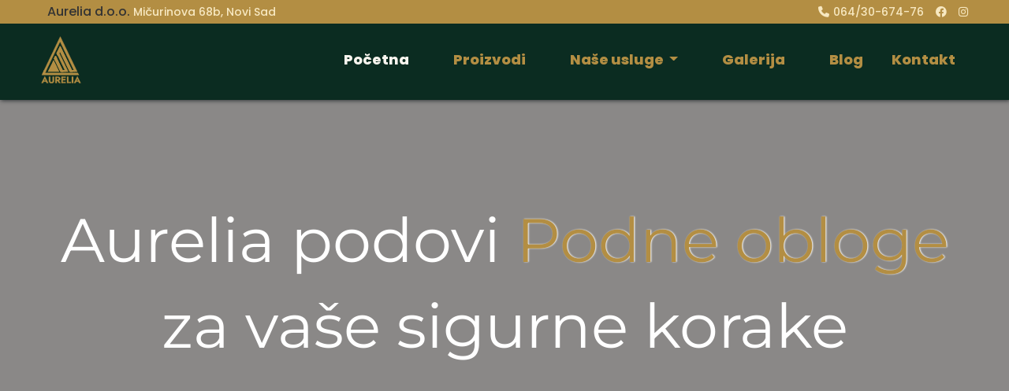

--- FILE ---
content_type: text/html; charset=UTF-8
request_url: https://www.aurelia-podovi.rs/?cat=19
body_size: 8345
content:
<!DOCTYPE html>
<html class="no-js" lang="sr">
<head itemscope itemtype="http://schema.org/Corporation">

    
    <meta charset="utf-8">
    <meta http-equiv="x-ua-compatible" content="ie=edge">
    <meta http-equiv="X-UA-Compatible" content="IE=Edge">
    <meta name="viewport" content="width=device-width, initial-scale=1">
    <meta name="robots" content="index, follow">
    <meta name="author" content="InWeb.rs">
    <meta name="subject" content="Aurelia podovi i podne obloge">
    <meta name="language" content="SR">
    <meta itemprop="name" content="Aurelia Podovi">
    <meta itemprop="description" content="Aurelia doo bavi se ugradnjom i prodajom podnih obloga...">

    <title itemprop="name">Parket Novi Sad | Laminat Novi Sad | Aurelia podovi</title>

    <link rel="icon" href="../assets/favicon/favicon-16x16.png" sizes="16x16">
    <link rel="icon" href="../assets/favicon/favicon-32x32.png" sizes="32x32">
    <link rel="apple-touch-icon" sizes="180x180" href="../assets/favicon/apple-touch-icon.png">
    <link rel="mask-icon" color="#fff" href="../assets/favicon/safari-pinned-tab.svg">
    <link rel="image_src"  href="https://www.aurelia-podovi.rs/assets/images/Aurelia-Featured-image.webp"/>    
    <meta name="theme-color" content="#04282c">

    <link rel="canonical" href="https://aurelia-podovi.rs">
    <meta name="description" content="Aurelia doo bavi se ugradnjom i prodajom podnih obloga renomiranih svetskih proizvođača. Vršimo usluge  isušivanje vlage u stambenim i poslovnim objektima.">
    <meta name="keywords" content="podovi, laminat, parket, vinil">

    <!-- OG meta -->
    <meta property="og:title" content="Parket Novi Sad | Laminat Novi Sad | Aurelia podovi">
    <meta property="og:type" content="website">
    <meta property="og:locale" content="sr_SR">
    <meta property="og:url" content="https://aurelia-podovi.rs">
    <meta property="og:site_name" content="Aurelia podovi i podne obloge">
    <meta property="og:description" content="Aurelia doo bavi se ugradnjom i prodajom podnih obloga renomiranih svetskih proizvođača. Vršimo usluge  isušivanje vlage u stambenim i poslovnim objektima.">
    <meta property="og:image" content="https://www.aurelia-podovi.rs/assets/images/Aurelia-Featured-image.webp">
    <meta property="og:image:alt" content="Parket Novi Sad | Laminat Novi Sad">

    <!-- Twitter Card (X) -->
    <meta name="twitter:card" content="https://www.aurelia-podovi.rs/assets/images/Aurelia-Featured-image.webp" />
    <meta name="twitter:title" content="Parket Novi Sad | Laminat Novi Sad | Aurelia podovi" />
    <meta name="twitter:description" content="Aurelia doo bavi se ugradnjom i prodajom podnih obloga renomiranih svetskih proizvođača. Vršimo usluge  isušivanje vlage u stambenim i poslovnim objektima." />
    <meta name="twitter:image" content="https://www.aurelia-podovi.rs/images/laminat-novi-sad.jpg" />
    <meta name="twitter:site" content="@TVOJ_TWITTER_NALOG" />

    <!-- Styles -->
    
<link rel="stylesheet" href="../assets/style/style.min.css"><link rel="stylesheet" href="../assets/style/inweb-styles.min.css"><link rel="stylesheet" href="../assets/fontawesome/css/all.min.css" ><link rel="stylesheet" href="../assets/fontawesome/css/solid.min.css" ><link rel="stylesheet" href="../assets/fontawesome/css/brands.min.css" >
    <!-- Clarity -->
    <script>
        (function(c,l,a,r,i,t,y){
            c[a]=c[a]||function(){(c[a].q=c[a].q||[]).push(arguments)};
            t=l.createElement(r);t.async=1;t.src="https://www.clarity.ms/tag/"+i;
            y=l.getElementsByTagName(r)[0];y.parentNode.insertBefore(t,y);
        })(window, document, "clarity", "script", "j9ry38izq2");
    </script>

    <!-- Google tag -->
    <script async src="https://www.googletagmanager.com/gtag/js?id=G-BJ78VNMTJ8"></script>
    <script>
        window.dataLayer = window.dataLayer || [];
        function gtag(){dataLayer.push(arguments);}
        gtag('js', new Date());
        gtag('config', 'G-BJ78VNMTJ8');
    </script>

    <!-- JSON-LD Schema -->
    <script type="application/ld+json">
           {
            "@context": "https://schema.org",
            "@type": "LocalBusiness",
            "name": "Aurelia Podovi",
            "url": "https://www.aurelia-podovi.rs",
            "logo": "https://www.aurelia-podovi.rs/assets/images/aurelia-logo02.svg",
            "image": "https://www.aurelia-podovi.rs/assets/images/Aurelia-Featured-image.webp",
            "description": "Aurelia doo bavi se ugradnjom i prodajom podnih obloga renomiranih svetskih proizvođača. Vršimo usluge isušivanje vlage u stambenim i poslovnim objektima.",
            "telephone": "+381643067476",
            "address": {
                "@type": "PostalAddress",
                "streetAddress": " Mičurinova 68b, Novi Sad ",
                "addressLocality": "Novi Sad",
                "postalCode": "21000",
                "addressCountry": "SR"
            },
            "openingHoursSpecification": [
                {
                "@type": "OpeningHoursSpecification",
                "dayOfWeek": [
                    "Monday",
                    "Tuesday",
                    "Wednesday",
                    "Thursday",
                    "Friday"
                ],
                "opens": "09:00",
                "closes": "17:00"
                }
            ]
            }
    </script>
    
</head>
<body>

<!-- http://schema.org/WebPage -->
<body class="page" itemscope itemtype="">
<header class="header" id="header">		
    <nav class="navbar navbar-light navbar-expand-lg fixed-top green-bg-brand-color" id="navbar">
        <div class="container">				
          <a class="navbar-brand header__logo" href="/" title="logo" itemscope itemtype="http://schema.org/ImageObject">
            <img src="../assets/images/aurelia-logo02.svg" alt="Aurelia logo" title="Aurelia logo" class="header__img" width="51" height="60" itemprop="contentUrl">
          </a>
          <button class="navbar-toggler" type="button" data-bs-toggle="collapse" data-bs-target="#navbarResponsive" aria-controls="navbarResponsive" aria-expanded="false" aria-label="Toggle navigation">
            <span class="navbar-toggler-icon menu-icon"></span>
          </button>
          <div class="collapse navbar-collapse" id="navbarResponsive">
            <ul class="nav navbar-nav ms-auto me-2 text-center">
              <li class="nav-item home-menu"><a class="nav-link text-white" aria-current="page" href="/" title="Početna">Početna</a></li>
              <li class="nav-item"><a class="nav-link text-white" href="/#proizvodi" title="Proizvodi">Proizvodi</a></li>
              <li class="nav-item dropdown ">
                <a class="nav-link text-white dropdown-toggle" href="#" title="Naše usluge" id="navbarDropdown" role="button" data-bs-toggle="dropdown" aria-expanded="false">
                    Naše usluge
                </a>
                <ul class="dropdown-menu" aria-labelledby="navbarDropdown">
                    <li><a class="dropdown-item" href="https://www.aurelia-podovi.rs/parket-novi-sad" title="isusivanje">Ugradnja parketa</a></li>
                    <li><a class="dropdown-item" href="https://www.aurelia-podovi.rs/laminat-novi-sad" title="isusivanje">Ugradnja laminata</a></li>
                    <li><a class="dropdown-item" href="https://www.aurelia-podovi.rs/ugradnja-podova" title="Ugradnja podova">Ugradnja podova</a></li>
                    <li><a class="dropdown-item" href="https://www.aurelia-podovi.rs/isusivanje" title="isusivanje">Isušivanje vlage</a></li>
                    
                </ul>
              </li>
              <li class="nav-item "><a class="nav-link text-white" href="https://www.aurelia-podovi.rs/galerija" title="Galerija">Galerija</a></span></li>              
              <li class="nav-item "><a class="nav-link text-white" href="https://www.aurelia-podovi.rs/blog" title="Blog">Blog</a></span></li>              
              <li class="nav-item "><a class="nav-link text-white" href="https://www.aurelia-podovi.rs/contact" title="Kontakt">Kontakt</a></span></li>              
            </ul>	  
          </div>			  
        </div>
        
        <div class="subheader">
            <div class="container">             
              <p class="m-0 px-2 flex-50 d-none-mobile">
                <span class="">Aurelia d.o.o. </span>                      
                <a href="https://goo.gl/maps/dTAtmxGTmU2xPFAw5" class="d-inline-block" target="_blank" aria-label="Google Map" title="map">Mičurinova 68b, Novi Sad</a> 
              </p>
              <a href="tel:+381643067476" target="_blank" aria-label="Phone" title="Telefon">
                <i class="fa fa-phone" aria-hidden="true"></i>
                <span>064/30-674-76</span>
              </a>
          
              <a href="https://www.facebook.com/profile.php?id=100063197859902&sk=about" target="_blank" aria-label="Facebook" title="Facebook">
                <i class="fa-brands fa-facebook"></i>
              </a>
              <a href="https://www.instagram.com/aureliapodovi/?hl=en" target="_blank" aria-label="Instagram" title="Instagram">
                  <i class="fa-brands fa-instagram"></i>
              </a>   
            </div>
        </div>
        
      </nav>
</header>
    


<main class="main home-page">
  <section class="hero">
    <div class="container container_hero">
      <h1 class="hero__title">Aurelia podovi <span>Podne obloge</span>
        <br>za vaše sigurne korake
      </h1>
    </div>
  </section>
  <section class="section section--grey" id="onama">
    <div class="container">
      <h3 class="section__text text-center cws-text h3-text">
        <!-- Da li ste u potrazi za vrhunskom uslugom ugradnje podova? <br /> Naš tim stručnjaka pruža visokokvalitetnu i profesionalnu uslugu postavljanja podova za vaš dom ili poslovni prostor. Sa širokim izborom trendi materijala, uključujući itison, parket, laminat, vinil i beton, osiguravamo stilski i izdržljiv pod koji će ostati savršen dugi niz godina. <br /> Kontaktirajte nas još danas za besplatnu procenu i transformišite svoj prostor u moderno i inspirativno okruženje.  -->
        Na tržištu Novog Sada, Aurelia Podovi nudi vrhunska rešenja za sve vaše potrebe – od laminata do parketa, itisona i vinilnih podova.  Naša široka paleta proizvoda obuhvata najkvalitetnije materijale koji će vašem prostoru pružiti toplinu i eleganciju.Bilo da renovirate svoj dom ili opremate poslovni prostor u Novom Sadu, naši podovi predstavljaju idealan izbor.
      </h3>     
    </div>
  </section>
  <!--Blog -->
  <section class="section" id="Blog">
    <div class="container">
      <div class="row">
        <div class="col-lg-8 col-md-8 col-sm-8 col-xs-12 mx-auto">
          <h2 class="section__title text-center">Kratki tekstovi i saveti</h2>
          <h3>Postavljanje podova, ugradnja podova, postavljanje laminat podova, postavljanje parketa, ugradnja itisona </h3>
        </div>
      </div>
      <!-- Blog  -->
      <div class="row mt-5">
        <!-- blog - 41 -->
        <div class="col-md-4 col-sm-12 mb-2 blog-box">
          <div class="m-3 box-shadow" itemscope itemtype="http://schema.org/ImageObject">
            <div class="col-lg-12 mx-auto d-flex align-items-center justify-content-center mb-3">
              <a href="blog/restauracija-parketa-ili-nov-pod-sta-je-isplativije" target="_self" title="Restauracija starog parketa ili novi pod: Šta se zaista više isplati?" href="blog/podno-hladjenje-parket-rizici-resenja">
                <img itemprop="contentUrl"src="assets/images/blog/Blog-41-restaturacija-podova-h.webp" alt="Restauracija starog parketa ili novi pod: Šta se zaista više isplati?" href="blog/restauracija-parketa-ili-nov-pod-sta-je-isplativije" title="Restauracija starog parketa ili novi pod: Šta se zaista više isplati? " href="blog/restauracija-parketa-ili-nov-pod-sta-je-isplativije" class="card-img-top img-fluid" width="476" height="139">
              </a>
            </div>
            <div class="col-xs-12 mx-auto blog-content">
              <a href="blog/restauracija-parketa-ili-nov-pod-sta-je-isplativije" target="_self" title="Restauracija starog parketa ili novi pod: Šta se zaista više isplati?" href="blog/restauracija-parketa-ili-nov-pod-sta-je-isplativije">
                <h2 class="text-center mb-2 px-2">Restauracija starog parketa ili novi pod: Šta se zaista više isplati?</h2>
                <p class="text-center p-2">Da li je bolje hoblovati stari parket ili kupiti novi pod? Analiziramo troškove, dugovečnost i estetske rezultate kako bismo vam pomogli da donesete najbolju odluku.</p>
              </a>
              <a href="blog/restauracija-parketa-ili-nov-pod-sta-je-isplativije" target="_self" class="link" title="Restauracija starog parketa ili novi pod: Šta se zaista više isplati?">Saznaj više</a>
            </div>
          </div>
        </div>    
        <!-- blog - 40 -->
        <div class="col-md-4 col-sm-12 mb-2 blog-box">
          <div class="m-3 box-shadow" itemscope itemtype="http://schema.org/ImageObject">
            <div class="col-lg-12 mx-auto d-flex align-items-center justify-content-center mb-3">
              <a href="blog/podno-hladjenje-parket-rizici-resenja" target="_self" title="Podno hlađenje i parket: Da li je moguće i koji su rizici? " href="blog/podno-hladjenje-parket-rizici-resenja">
                <img itemprop="contentUrl"src="assets/images/blog/Blog-40-podno-hladjenje-h.webp" alt="Podno hlađenje i parket: Da li je moguće i koji su rizici? " href="blog/podno-hladjenje-parket-rizici-resenja" title="Podno hlađenje i parket: Da li je moguće i koji su rizici? " href="blog/podno-hladjenje-parket-rizici-resenja" class="card-img-top img-fluid" width="476" height="139">
              </a>
            </div>
            <div class="col-xs-12 mx-auto blog-content">
              <a href="blog/podno-hladjenje-parket-rizici-resenja" target="_self" title="Podno hlađenje i parket: Da li je moguće i koji su rizici?" href="blog/podno-hladjenje-parket-rizici-resenja">
                <h2 class="text-center mb-2 px-2">Podno hlađenje i parket: Da li je moguće i koji su rizici?</h2>
                <p class="text-center p-2">Saznajte zašto "običan" parket može biti greška i koje podne obloge su bezbedne za hlađenje prostora.</p>
              </a>
              <a href="blog/podno-hladjenje-parket-rizici-resenja" target="_self" class="link" title="Podno hlađenje i parket: Da li je moguće i koji su rizici?">Saznaj više</a>
            </div>
          </div>
        </div>     
        <!-- blog - 39 -->
        <div class="col-md-4 col-sm-12 mb-2 blog-box">
          <div class="m-3 box-shadow" itemscope itemtype="http://schema.org/ImageObject">
            <div class="col-lg-12 mx-auto d-flex align-items-center justify-content-center mb-3">
              <a href="blog/podovi-za-vlazne-prostorije-kupatilo-terasa" target="_self" title="Podovi za vlažne prostorije – najbolji izbor za kupatila i terase " href="blog/podovi-za-vlazne-prostorije-kupatilo-terasa">
                <img itemprop="contentUrl"src="assets/images/blog/Blog-39-Podovi-u-vlaznim-prostorijama.webp" alt="Podovi za vlažne prostorije – najbolji izbor za kupatila i terase " href="blog/podovi-za-vlazne-prostorije-kupatilo-terasa" title="Podovi za vlažne prostorije – najbolji izbor za kupatila i terase " href="blog/podovi-za-vlazne-prostorije-kupatilo-terasa" class="card-img-top img-fluid" width="476" height="139">
              </a>
            </div>
            <div class="col-xs-12 mx-auto blog-content">
              <a href="blog/podovi-za-vlazne-prostorije-kupatilo-terasa" target="_self" title="Podovi za vlažne prostorije – najbolji izbor za kupatila i terase" href="blog/podovi-za-vlazne-prostorije-kupatilo-terasa">
                <h2 class="text-center mb-2 px-2">Podovi za vlažne prostorije – najbolji izbor za kupatila i terase</h2>
                <p class="text-center p-2">Otkrijte kako vlažnost i temperatura utiču na parket, laminat i vinil podove</p>
              </a>
              <a href="blog/podovi-za-vlazne-prostorije-kupatilo-terasa" target="_self" class="link" title="Podovi za vlažne prostorije – najbolji izbor za kupatila i terase">Saznaj više</a>
            </div>
          </div>
        </div>      
       
     
          
        </div>
    </div>
  </section>
  <section id="curve">
      <svg viewBox="0 0 500 200">
        <path d="M 0 30 C 150 100 280 0 500 20 L 500 0 L 0 0" fill="#D7BD85"></path>
      </svg>
  </section>
  <!--Proizvodi -->
  <section class="section bg-white" id="proizvodi">
    <div class="container">
      <div class="row">
        <div class="col-lg-10 col-md-10 col-sm-10 col-xs-12 mx-auto">
            <h2 class="section__title">Proizvodi u našoj ponudi</h2>       
            <h3 class="text-center">
              <strong>parketi</strong>, <strong>laminati</strong>, <strong>vinili</strong>, <strong>tekstilni podovi-ploče</strong>, <strong>luksuzne vinil ploče</strong>, <strong>sportski vinil podovi</strong>, <strong>materijali za pripremu i ugradnju podnih obloga</strong>.              
            </h3>            
            <h3 class="text-center">
              Aurelia d.o.o. dugi niz godina uspešno sarađuje sa kompanijama <a href="https://www.tarkett.rs/sr_RS/" target="_blank" title="TARKETT">TARKETT</a> i <a href="https://www.mapei.com/rs/sr/pocetna-stranica" target="_blank" title="MAPEI">MAPEI</a>.
            </h3>
            <h3 class="text-center">
              Najveći izbor, najbolja cena, pozovite nas i uverite se.
            </h3>
            <h3 class="text-center fst-italic">
              Specijalizovani smo za profesionalnu ugradnju svih vrsta podova, garantujući dugotrajnost i estetiku. Odaberite laminat, ili se odlučite za parket, koji nudi klasičnu lepotu i izdržljivost. Posetite naš showroom na adresi Mičurinova 68b ili nas kontaktirajte putem telefona da zajedno nađemo najbolje rešenje za vaše prostorije. Aurelia Podovi – sinonim za kvalitet i pouzdanost u srcu Novog Sada.
            </h3>
        </div>
      </div>      
    </div>
  </section>
  <!--Proizvodi /end -->
  <!--Ponuda -->
  <section class="section" id="usluge">
    <div class="container">
      <h2 class="section__title">Kupcima nudimo</h2>
      <div class="row new-list mb-4">
        <div class="col-md-6 col-sm-12">
          <ul>
            <li> kompletnu savetodavnu podršku u odabiru podnih obloga </li>
            <li> distribuciju podova </li>
            <li> prateći materijal potreban za ugradnju podova (prajmeri, mase za izravnavanje, lepkovi, itd...) </li>
          </ul>
        </div>
        <div class="col-md-6 col-sm-12">
          <ul>
            <li> ugradnju svih vrsta podova (setifikovani podopolagači za Tarket, Galerija podova, Graboplast, Condor Group) </li>
            <li> servis svih vrsta podova nakon njihove ugradnje i isteka garantnog roka (čišćenje i zamena oštećenih ili dotrajalih delova) </li>
          </ul>
        </div>
      </div>
    </div>
    <div class="blocks">
      <div class="blocks__row">
        <a class="blocks__item blocks__item--overlay blocks__item--left" href="ugradnja-podova" title="ugradnja podova">
          <h2 class="blocks__title">Ugradnja podova</h2>
        </a>
        <a class="blocks__item  blocks__item--overlay blocks__item--right" href="isusivanje" title="Isušivanje vlage">
          <h2 class="blocks__title">Isušivanje vlage</h2>
        </a>
      </div>
    </div>
    <div class="container">
      <p class="section__text text-center font-size-24 bold">Najbolji izbor parketa i laminata u Novom Sadu.</p>
      <p class="section__text text-center font-size-24">Aurelia nudi kvalitetne podne obloge, profesionalnu ugradnju i savršen izgled vašeg prostora.<br/>
      Hiljade kvadratnih metara ugrađenih podova i veliki broj referenci, <br />najbolji su dokaz da smo mi pravi partner za Vas. <br /></p>
      <p class="section__text text-end bold cws-text"> Vaš Aurelia tim</p>
    </div>
  </section>
  <!--Ponuda /end-->
  <!-- CWS -->
  <section class="cws-card bg-white" id="card-text">
    <div class="container">
      <div class="row">
        <div class="col-md-4 col-sm-12 mb-2">
          <div class="card">
            <div class="card-body cws-text"> Vršimo povoljnu ugradnju laminata raznih boja i dimenzija u vaš poslovni ili stambeni prostor. </div>
          </div>
        </div>
        <div class="col-md-4 col-sm-12 mb-2">
          <div class="card">
            <div class="card-body cws-text"> U našoj ponudi možete naći i vodootporni vinil laminat koji je potpuno ekološki i neškodljiv za okolinu. </div>
          </div>
        </div>
        <div class="col-md-4 col-sm-12 mb-2">
          <div class="card">
            <div class="card-body cws-text"> Za vaš objekat nudimo parkete od različitih vrsta drveta po najpovoljnijim cenama u Novom Sadu i okolini. </div>
          </div>
        </div>
      </div>
    </div>
  </section>
  <!-- /CWS -->
  <!--O nama-->
  <section class="section" id="onama">
    <div class="container container--sm">
      <!-- <div class="section__content"> -->
      <h2 class="section__title">O nama</h2>
      <p class="section__text text-center cws-text">Aurelia doo je porodična firma osnovana 2004. godine. <br> Bavimo se ugradnjom i prodajom podnih obloga renomiranih svetskih proizvođača. <br> Ponosan smo partner kompanija Tarkett i Galerija podova, čiji smo i sertifikovani montažeri podnih obloga koje se nalaze u njihovom asortimanu. <br> Jedna od naših delatnosti je isušivanje vlage kao pomoć u novogradnji, adaptacijama starih prostora, te neželjenim havarijama na vodovodnoj i toplovodnoj mreži u stambenim objektima. <br>
      </p>
      <!-- </div> -->
    </div>
  </section>
  <!--O nama /end-->
  <!--Kontakt-->
  <section class="section bg-white" id="kontakt">
    <div class="container container--sm">
      <h2 class="section__title">Kontakt</h2>
      <div class="row">
        <div class="col-md-6 col-sm-12">
          <div class="contact">
            <p class="section__text section__text--black">Telefon: </p>
            <a href="tel:+381643067476" title="telefon">064/306-74-76</a>
          </div>
          <div class="contact">
            <p class="section__text section__text--black">Email: </p>
            <a href="mailto:nebojsa.aurelia@gmail.com" title="email">nebojsa.aurelia@gmail.com</a>
          </div>
        </div>
        <div class="col-md-6 col-sm-12">
          <div class="contact contact--col">
            <p>Zakažite telefonom</p>
            <h3 class="contact__title">
              <a class="cws-dark-text" href="tel:+381643067476" title="showroom">Showroom</a>
            </h3>
            <p>
              <a class="cws-dark-text" href="https://goo.gl/maps/dTAtmxGTmU2xPFAw5" title="mapa"> Mičurinova 68b, Novi Sad </a>
            </p>
          </div>
        </div>
        <div class="col-md-12 col-sm-12">
          <div class="contact">
            <ul class="socials">
              <li>
                <a href="https://www.facebook.com/profile.php?id=100063197859902&sk=about" target="_blank" title="facebook">
                  <i class="fa-brands fa-facebook"></i>
                </a>
              </li>
              <li>
                <a href="https://www.instagram.com/aureliapodovi/?hl=en" target="_blank" title="instagram">
                  <i class="fa-brands fa-instagram"></i>
                </a>
              </li>
            </ul>
          </div>
        </div>
      </div>
    </div>
  </section>
  <!--Kontant /end-->
</main> 
<script>
  (function matchHeight(){
  //Grab divs with the class name 'blog-content'
  var getDivs = document.getElementsByClassName('blog-content');

  //Find out how my divs there are with the class 'blog-content' 
  var arrayLength = getDivs.length;
  var heights = [];

  //Create a loop that iterates through the getDivs variable and pushes the heights of the divs into an empty array
  for (var i = 0; i < arrayLength; i++) {
      heights.push(getDivs[i].offsetHeight);
  }

   //Find the largest of the divs
  function getHighest() {
    return Math.max(...heights);
  }

  //Set a variable equal to the tallest div
  var tallest = getHighest();

  //Iterate through getDivs and set all their height style equal to the tallest variable
  for (var i = 0; i < getDivs.length; i++) {
      getDivs[i].style.height = tallest + "px";
  }
})();

</script>

	<!-- FOOTER -->
	<footer class="footer">
		<div class="container">	
			<div class="footer__logo">
				<a href="/" class="footer__img" itemscope itemtype="http://schema.org/ImageObject" title="Aurelia podovi">
					<img src="../assets/images/aurelia-logo02.svg" class="footer__img" alt="Aurelia podovi" title="Aurelia podovi" width="51" height="60" itemprop="contentUrl">
				</a>	
			</div>
			<p class="copyright">			
				Copyright &copy;Aurelia podovi <span id='dateYear'></span> | Sva prava zadržana | <a href="../politika-privatnosti" title="Politika privatnosti">Politika Privatnosti</a> | Powered by <a href="https://inweb.rs" target="_blank" title="InWeb"> InWeb</a>
			</p>
			
		</div>
		<button aria-label="GoToTop" type="button" class="footer__btn btn-gotop " data-action="gotop">
			<i class="fa-solid fa-chevron-up"></i>
		</button>
	</footer>
	<!-- / FOOTER -->	
	<script src="../assets/js/jquery.min.js"></script><script src="../assets/js/bootstrap.min.js"></script><script src="../assets/js/script.min.js"></script>	
</body>
</html>

--- FILE ---
content_type: text/css
request_url: https://www.aurelia-podovi.rs/assets/style/inweb-styles.min.css
body_size: 707
content:
html{scroll-behavior:smooth}.navbar.scrolled{background-color:rgba(0,0,0,.9)!important;padding:.5rem 0!important}h1,h2,h3,h4,h5,h6{font-family:Montserrat,sans-serif!important;font-weight:400;font-style:normal}a,button,input,label,li,p{font-family:Poppins,sans-serif!important}.cws-dark-text{color:#333!important}.section--grey{background-color:#333}.green-bg-brand-color{background-color:#04282c}.cws-card{margin-top:35px;margin-bottom:25px}.cws-card .card-body{text-align:center}.new-list li{color:#04282c;padding-bottom:4px}p.bold{font-weight:700!important}.cws-text{font-size:18px}.font-size-24{font-size:24px!important}.font-size-32{font-size:32px!important}h1 span{text-shadow:#fff 1px 0 2px}#kontakt .socials li:not(:last-child){margin-right:25px}#kontakt .socials{font-size:35px}#navbar{background-color:#0b2c21;box-shadow:1px 1px 5px #313638}#navbarResponsive .nav-item{font-weight:700}#navbarResponsive .nav-link{font-size:18px;color:#b38e43!important}#navbarResponsive .nav-link:hover{color:#f8ba56!important;transition:.5s}#navbarResponsive .nav-item:not(:last-child){margin-right:20px;margin-left:20px}#navbarResponsive .current .nav-link{color:#f8f5ee!important}.footer__btn.btn-gotop{opacity:0}.footer__btn.btn-gotop.show{opacity:.8}.menu-icon.navbar-toggler{border-color:#fff}.menu-icon.navbar-toggler-icon{background-image:url("data:image/svg+xml;charset=utf8,%3Csvg viewBox='0 0 32 32' xmlns='http://www.w3.org/2000/svg'%3E%3Cpath stroke='rgba(255, 255, 255)' stroke-width='2' stroke-linecap='round' stroke-miterlimit='10' d='M4 8h24M4 16h24M4 24h24'/%3E%3C/svg%3E")}.fixed-top{top:25px}.navbar{padding-top:1rem!important;padding-bottom:1rem!important;transition:.8s}.subheader .container{justify-content:flex-end}.subheader a{color:#f7e8c1!important}.flex-50{flex:50%}*{-ms-user-select:none;-moz-user-select:none;-khtml-user-select:none;-webkit-user-select:none;user-select:none}.breadcrumb{background:#ebebeb}.breadcrumb a{color:#b38e43}.breadcrumb a:hover{opacity:.5}@media only screen and (max-width:768px){#navbarResponsive .nav-link,.dropdown-item{text-align:center}.d-none-mobile{display:none}.navbar-light .navbar-toggler{color:#fff;border-color:#fff}.dropdown-menu.show{background:#b38e43}.dropdown-item{color:#fff}}

--- FILE ---
content_type: application/x-javascript
request_url: https://www.aurelia-podovi.rs/assets/js/script.min.js
body_size: 234
content:
const navbar=document.getElementById("navbar"),onScroll=()=>{document.documentElement.scrollTop>0?navbar.classList.add("scrolled"):navbar.classList.remove("scrolled")};window.addEventListener("scroll",onScroll);let requestAnimationFrame=window.requestAnimationFrame||window.mozRequestAnimationFrame||window.webkitRequestAnimationFrame||window.msRequestAnimationFrame;document.addEventListener("DOMContentLoaded",(function(){const e=document.querySelector('[data-action="gotop"]'),n=window.innerHeight;let t=!1;function o(a){(window.pageYOffset||document.documentElement.scrollTop)>n?(e.classList.add("show"),t=!1):(e.classList.remove("show"),requestAnimationFrame(o))}e&&(e.addEventListener("click",(function(){window.scrollTo({top:0,behavior:"smooth"})})),window.addEventListener("scroll",(function(){t||(requestAnimationFrame(o),t=!0)})))})),jQuery((function(e){e("main").hasClass("home-page")?e("#navbarResponsive li.home-menu").addClass("current"):e("#menu li").removeClass("current")}));let date=(new Date).getFullYear();document.getElementById("dateYear").innerHTML=date;

--- FILE ---
content_type: image/svg+xml
request_url: https://www.aurelia-podovi.rs/assets/images/aurelia-logo02.svg
body_size: 1027
content:
<svg id="Layer_1" data-name="Layer 1" xmlns="http://www.w3.org/2000/svg" viewBox="0 0 386.32 460.68"><defs><style>.cls-1,.cls-2{fill:#b38e43}.cls-2{stroke:#b38e43;stroke-miterlimit:10;stroke-width:4.38px}</style></defs><path class="cls-1" transform="rotate(-64.36 100.488 539.477)" d="M220.16 382.75h38.1v22.88h-38.1z"/><path class="cls-1" d="M296.25 329.85h31.32v18.58h-31.32z"/><path class="cls-2" d="M149.6 213.98l-12.12 25.43-10.21-21.27 12.12-25.44 10.21 21.28z"/><path class="cls-2" d="M149.6 213.98l-12.12 25.43-10.21-21.27 12.12-25.44 10.21 21.28z"/><path class="cls-2" d="M149.6 213.98l-12.12 25.43-10.21-21.27 12.12-25.44 10.21 21.28z"/><path d="M25.08 436.73l.28 2.87-8.58 17.93h-15l33.11-66.42 33.12 66.42H52.87l-8.39-17.39.19-3.23-9.8-21.78zm-5.69-3.58h31.34l1.61 10.13H17.8zm68.56-38.36v41.32a12.5 12.5 0 0 0 2.93 8.65q2.94 3.27 8.73 3.27t8.72-3.27a12.45 12.45 0 0 0 2.93-8.65v-41.32h13.34v42.12a24 24 0 0 1-1.86 9.78 19.58 19.58 0 0 1-5.27 7.08 23.33 23.33 0 0 1-8 4.34 31.77 31.77 0 0 1-9.88 1.48 32.09 32.09 0 0 1-10-1.48 22.83 22.83 0 0 1-7.93-4.34 19.82 19.82 0 0 1-5.23-7.08 24 24 0 0 1-1.86-9.78v-42.12zm63.61 0v62.74h-13.34v-62.74zm-5.22 0h13.8a31 31 0 0 1 13.2 2.51 19.08 19.08 0 0 1 8.3 7 19.11 19.11 0 0 1-8.3 28 31 31 0 0 1-13.15 2.51h-13.85v-10.27h13a15.15 15.15 0 0 0 6.11-1.12 9 9 0 0 0 0-16.58 15.32 15.32 0 0 0-6.11-1.12h-13zm20.8 33.52l21.26 29.22h-15.76l-19.59-29.22zm41.78-33.52v62.74h-12.87v-62.74zm-4.29 0h32.93v10.84h-32.93zm0 24.11h31.06v10.66h-31.06zm0 27.79h32.93v10.84h-32.93zm59.42-51.9v51.54h26v11.2h-39.34v-62.74zm47.2 0v62.74h-13.53v-62.74zm30.4 41.94l.28 2.87-8.59 17.93h-15l33.12-66.42 33.11 66.42h-15.12l-8.4-17.39.19-3.23-9.79-21.78zm-5.69-3.58h31.38l1.59 10.13h-34.59z" stroke-width="2.18" stroke="#b38e43" stroke-miterlimit="10" fill="#b38e43"/><path class="cls-2" d="M303.25 346.24H278.9l-13.24-27.57-2.13-4.44-.02-.05-81.13-168.97-8.53 17.88-12.12 25.43-10.21-21.26 12.12-25.44 20.65-43.32 81.13 168.97.03.04 2.12 4.45 35.68 74.28z"/><path stroke-width="4.39" stroke="#b38e43" stroke-miterlimit="10" fill="#b38e43" d="M349.87 346.24h-24.46l-5.64-11.69-.02-.03-52.73-109.28-2.13-4.44-.01-.05-81.5-168.96-32.92 68.77-12.18 25.43-12.18 25.45-12.18 25.44-6.51 13.59-7.19 14.96-.06.13-57.78 120.68H21.93l19.7-41.12 60.45-126.27.06-.13 1.5-3.14v-.01l5.68-11.82 6.51-13.6 12.18-25.45 12.18-25.43 3.11-6.48.05-.12 41.94-87.6 81.51 168.97.01.05 2.14 4.44 52.73 109.27.01.05 28.18 58.39z"/><path class="cls-2" d="M303.25 346.24H278.9l-13.24-27.57-2.13-4.44-.02-.05-81.13-168.97-8.53 17.88-12.12 25.43-10.21-21.26 12.12-25.44 20.65-43.32 81.13 168.97.03.04 2.12 4.45 35.68 74.28z"/><path class="cls-2" d="M303.25 346.24H278.9l-13.24-27.57-2.13-4.44-.02-.05-81.13-168.97-8.53 17.88-12.12 25.43-10.21-21.26 12.12-25.44 20.65-43.32 81.13 168.97.03.04 2.12 4.45 35.68 74.28zm-90.13 0h-24.35l-11.61-24.19-2.13-4.44-.02-.05-37.53-78.15-10.21-21.27 12.12-25.44 10.21 21.28 27.31 56.88.03.03 2.13 4.45 34.05 70.9z"/><path class="cls-2" d="M261.81 346.24h-24.34l-4-8.3-.01-.03-52.49-109.29-2.12-4.44-.02-.04-17.1-35.61v-.01l-10.21-21.26 12.12-25.44 10.21 21.27 6.89 14.34.02.05 2.12 4.43 52.5 109.27.01.05 26.42 55.01zm-48.69 0h-24.35l-11.61-24.19-2.13-4.44-.02-.05-37.53-78.15-10.21-21.27 12.12-25.44 10.21 21.28 27.31 56.88.03.03 2.13 4.45 34.05 70.9z"/><path class="cls-2" d="M213.12 346.24h-24.35l-11.61-24.19-2.13-4.44-.02-.05-37.53-78.15-10.21-21.27 12.12-25.44 10.21 21.28 27.31 56.88.03.03 2.13 4.45 34.05 70.9z"/><path stroke-width="12.46" stroke="#b38e43" stroke-miterlimit="10" fill="#b38e43" d="M167.18 342.08l-47.34-.07-47.34-.08 23.79-48.3 23.79-48.29 23.55 48.37 23.55 48.37z"/><path class="cls-1" d="M206.3 329.96h33.18v18.5H206.3zm163.67 49.37l-366.56.17 10.35-21.69 343.16-.41 13.05 21.93z"/></svg>